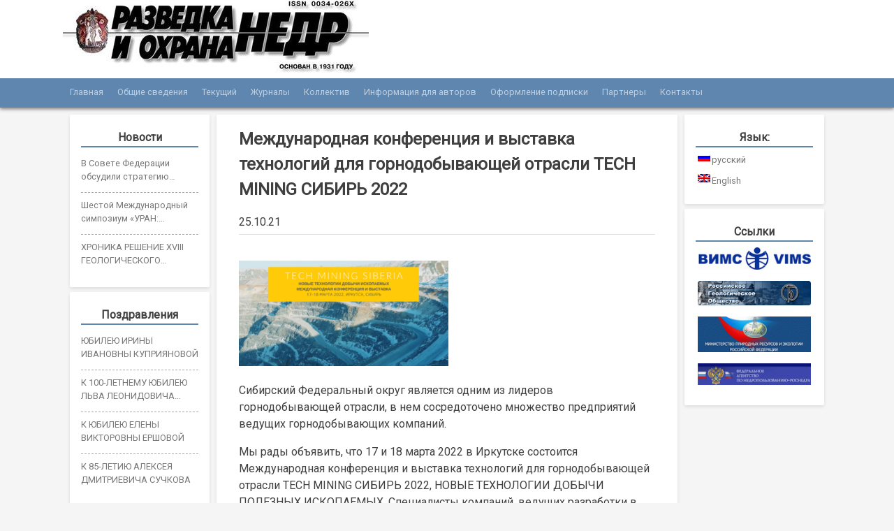

--- FILE ---
content_type: text/html; charset=UTF-8
request_url: http://rion-journal.com/2021/10/25/mezhdunarodnaya-konferencziya-i-vystavka-tehnologij-dlya-gornodobyvayushhej-otrasli-tech-mining-sibir-2022/
body_size: 12176
content:
<!DOCTYPE html>
<html lang="ru-RU">
<head>
<meta charset="UTF-8">
<meta name='yandex-verification' content='57c58cda2f78e430' />
<meta name="viewport" content="width=device-width, initial-scale=1">
<link rel="profile" href="http://gmpg.org/xfn/11">
<link rel="pingback" href="http://rion-journal.com/xmlrpc.php">

<title>Международная конференция и выставка технологий для горнодобывающей отрасли TECH MINING СИБИРЬ 2022 &#8212; Журнал «Разведка и охрана недр»</title>
<meta name='robots' content='max-image-preview:large' />
	<style>img:is([sizes="auto" i], [sizes^="auto," i]) { contain-intrinsic-size: 3000px 1500px }</style>
	<link rel="alternate" type="application/rss+xml" title="Журнал «Разведка и охрана недр» &raquo; Лента" href="http://rion-journal.com/feed/" />
<link rel="alternate" type="application/rss+xml" title="Журнал «Разведка и охрана недр» &raquo; Лента комментариев" href="http://rion-journal.com/comments/feed/" />
<link rel='stylesheet' id='wp-block-library-css' href='http://rion-journal.com/wp-includes/css/dist/block-library/style.min.css?ver=6.7.4' type='text/css' media='all' />
<style id='classic-theme-styles-inline-css' type='text/css'>
/*! This file is auto-generated */
.wp-block-button__link{color:#fff;background-color:#32373c;border-radius:9999px;box-shadow:none;text-decoration:none;padding:calc(.667em + 2px) calc(1.333em + 2px);font-size:1.125em}.wp-block-file__button{background:#32373c;color:#fff;text-decoration:none}
</style>
<style id='global-styles-inline-css' type='text/css'>
:root{--wp--preset--aspect-ratio--square: 1;--wp--preset--aspect-ratio--4-3: 4/3;--wp--preset--aspect-ratio--3-4: 3/4;--wp--preset--aspect-ratio--3-2: 3/2;--wp--preset--aspect-ratio--2-3: 2/3;--wp--preset--aspect-ratio--16-9: 16/9;--wp--preset--aspect-ratio--9-16: 9/16;--wp--preset--color--black: #000000;--wp--preset--color--cyan-bluish-gray: #abb8c3;--wp--preset--color--white: #ffffff;--wp--preset--color--pale-pink: #f78da7;--wp--preset--color--vivid-red: #cf2e2e;--wp--preset--color--luminous-vivid-orange: #ff6900;--wp--preset--color--luminous-vivid-amber: #fcb900;--wp--preset--color--light-green-cyan: #7bdcb5;--wp--preset--color--vivid-green-cyan: #00d084;--wp--preset--color--pale-cyan-blue: #8ed1fc;--wp--preset--color--vivid-cyan-blue: #0693e3;--wp--preset--color--vivid-purple: #9b51e0;--wp--preset--gradient--vivid-cyan-blue-to-vivid-purple: linear-gradient(135deg,rgba(6,147,227,1) 0%,rgb(155,81,224) 100%);--wp--preset--gradient--light-green-cyan-to-vivid-green-cyan: linear-gradient(135deg,rgb(122,220,180) 0%,rgb(0,208,130) 100%);--wp--preset--gradient--luminous-vivid-amber-to-luminous-vivid-orange: linear-gradient(135deg,rgba(252,185,0,1) 0%,rgba(255,105,0,1) 100%);--wp--preset--gradient--luminous-vivid-orange-to-vivid-red: linear-gradient(135deg,rgba(255,105,0,1) 0%,rgb(207,46,46) 100%);--wp--preset--gradient--very-light-gray-to-cyan-bluish-gray: linear-gradient(135deg,rgb(238,238,238) 0%,rgb(169,184,195) 100%);--wp--preset--gradient--cool-to-warm-spectrum: linear-gradient(135deg,rgb(74,234,220) 0%,rgb(151,120,209) 20%,rgb(207,42,186) 40%,rgb(238,44,130) 60%,rgb(251,105,98) 80%,rgb(254,248,76) 100%);--wp--preset--gradient--blush-light-purple: linear-gradient(135deg,rgb(255,206,236) 0%,rgb(152,150,240) 100%);--wp--preset--gradient--blush-bordeaux: linear-gradient(135deg,rgb(254,205,165) 0%,rgb(254,45,45) 50%,rgb(107,0,62) 100%);--wp--preset--gradient--luminous-dusk: linear-gradient(135deg,rgb(255,203,112) 0%,rgb(199,81,192) 50%,rgb(65,88,208) 100%);--wp--preset--gradient--pale-ocean: linear-gradient(135deg,rgb(255,245,203) 0%,rgb(182,227,212) 50%,rgb(51,167,181) 100%);--wp--preset--gradient--electric-grass: linear-gradient(135deg,rgb(202,248,128) 0%,rgb(113,206,126) 100%);--wp--preset--gradient--midnight: linear-gradient(135deg,rgb(2,3,129) 0%,rgb(40,116,252) 100%);--wp--preset--font-size--small: 13px;--wp--preset--font-size--medium: 20px;--wp--preset--font-size--large: 36px;--wp--preset--font-size--x-large: 42px;--wp--preset--spacing--20: 0.44rem;--wp--preset--spacing--30: 0.67rem;--wp--preset--spacing--40: 1rem;--wp--preset--spacing--50: 1.5rem;--wp--preset--spacing--60: 2.25rem;--wp--preset--spacing--70: 3.38rem;--wp--preset--spacing--80: 5.06rem;--wp--preset--shadow--natural: 6px 6px 9px rgba(0, 0, 0, 0.2);--wp--preset--shadow--deep: 12px 12px 50px rgba(0, 0, 0, 0.4);--wp--preset--shadow--sharp: 6px 6px 0px rgba(0, 0, 0, 0.2);--wp--preset--shadow--outlined: 6px 6px 0px -3px rgba(255, 255, 255, 1), 6px 6px rgba(0, 0, 0, 1);--wp--preset--shadow--crisp: 6px 6px 0px rgba(0, 0, 0, 1);}:where(.is-layout-flex){gap: 0.5em;}:where(.is-layout-grid){gap: 0.5em;}body .is-layout-flex{display: flex;}.is-layout-flex{flex-wrap: wrap;align-items: center;}.is-layout-flex > :is(*, div){margin: 0;}body .is-layout-grid{display: grid;}.is-layout-grid > :is(*, div){margin: 0;}:where(.wp-block-columns.is-layout-flex){gap: 2em;}:where(.wp-block-columns.is-layout-grid){gap: 2em;}:where(.wp-block-post-template.is-layout-flex){gap: 1.25em;}:where(.wp-block-post-template.is-layout-grid){gap: 1.25em;}.has-black-color{color: var(--wp--preset--color--black) !important;}.has-cyan-bluish-gray-color{color: var(--wp--preset--color--cyan-bluish-gray) !important;}.has-white-color{color: var(--wp--preset--color--white) !important;}.has-pale-pink-color{color: var(--wp--preset--color--pale-pink) !important;}.has-vivid-red-color{color: var(--wp--preset--color--vivid-red) !important;}.has-luminous-vivid-orange-color{color: var(--wp--preset--color--luminous-vivid-orange) !important;}.has-luminous-vivid-amber-color{color: var(--wp--preset--color--luminous-vivid-amber) !important;}.has-light-green-cyan-color{color: var(--wp--preset--color--light-green-cyan) !important;}.has-vivid-green-cyan-color{color: var(--wp--preset--color--vivid-green-cyan) !important;}.has-pale-cyan-blue-color{color: var(--wp--preset--color--pale-cyan-blue) !important;}.has-vivid-cyan-blue-color{color: var(--wp--preset--color--vivid-cyan-blue) !important;}.has-vivid-purple-color{color: var(--wp--preset--color--vivid-purple) !important;}.has-black-background-color{background-color: var(--wp--preset--color--black) !important;}.has-cyan-bluish-gray-background-color{background-color: var(--wp--preset--color--cyan-bluish-gray) !important;}.has-white-background-color{background-color: var(--wp--preset--color--white) !important;}.has-pale-pink-background-color{background-color: var(--wp--preset--color--pale-pink) !important;}.has-vivid-red-background-color{background-color: var(--wp--preset--color--vivid-red) !important;}.has-luminous-vivid-orange-background-color{background-color: var(--wp--preset--color--luminous-vivid-orange) !important;}.has-luminous-vivid-amber-background-color{background-color: var(--wp--preset--color--luminous-vivid-amber) !important;}.has-light-green-cyan-background-color{background-color: var(--wp--preset--color--light-green-cyan) !important;}.has-vivid-green-cyan-background-color{background-color: var(--wp--preset--color--vivid-green-cyan) !important;}.has-pale-cyan-blue-background-color{background-color: var(--wp--preset--color--pale-cyan-blue) !important;}.has-vivid-cyan-blue-background-color{background-color: var(--wp--preset--color--vivid-cyan-blue) !important;}.has-vivid-purple-background-color{background-color: var(--wp--preset--color--vivid-purple) !important;}.has-black-border-color{border-color: var(--wp--preset--color--black) !important;}.has-cyan-bluish-gray-border-color{border-color: var(--wp--preset--color--cyan-bluish-gray) !important;}.has-white-border-color{border-color: var(--wp--preset--color--white) !important;}.has-pale-pink-border-color{border-color: var(--wp--preset--color--pale-pink) !important;}.has-vivid-red-border-color{border-color: var(--wp--preset--color--vivid-red) !important;}.has-luminous-vivid-orange-border-color{border-color: var(--wp--preset--color--luminous-vivid-orange) !important;}.has-luminous-vivid-amber-border-color{border-color: var(--wp--preset--color--luminous-vivid-amber) !important;}.has-light-green-cyan-border-color{border-color: var(--wp--preset--color--light-green-cyan) !important;}.has-vivid-green-cyan-border-color{border-color: var(--wp--preset--color--vivid-green-cyan) !important;}.has-pale-cyan-blue-border-color{border-color: var(--wp--preset--color--pale-cyan-blue) !important;}.has-vivid-cyan-blue-border-color{border-color: var(--wp--preset--color--vivid-cyan-blue) !important;}.has-vivid-purple-border-color{border-color: var(--wp--preset--color--vivid-purple) !important;}.has-vivid-cyan-blue-to-vivid-purple-gradient-background{background: var(--wp--preset--gradient--vivid-cyan-blue-to-vivid-purple) !important;}.has-light-green-cyan-to-vivid-green-cyan-gradient-background{background: var(--wp--preset--gradient--light-green-cyan-to-vivid-green-cyan) !important;}.has-luminous-vivid-amber-to-luminous-vivid-orange-gradient-background{background: var(--wp--preset--gradient--luminous-vivid-amber-to-luminous-vivid-orange) !important;}.has-luminous-vivid-orange-to-vivid-red-gradient-background{background: var(--wp--preset--gradient--luminous-vivid-orange-to-vivid-red) !important;}.has-very-light-gray-to-cyan-bluish-gray-gradient-background{background: var(--wp--preset--gradient--very-light-gray-to-cyan-bluish-gray) !important;}.has-cool-to-warm-spectrum-gradient-background{background: var(--wp--preset--gradient--cool-to-warm-spectrum) !important;}.has-blush-light-purple-gradient-background{background: var(--wp--preset--gradient--blush-light-purple) !important;}.has-blush-bordeaux-gradient-background{background: var(--wp--preset--gradient--blush-bordeaux) !important;}.has-luminous-dusk-gradient-background{background: var(--wp--preset--gradient--luminous-dusk) !important;}.has-pale-ocean-gradient-background{background: var(--wp--preset--gradient--pale-ocean) !important;}.has-electric-grass-gradient-background{background: var(--wp--preset--gradient--electric-grass) !important;}.has-midnight-gradient-background{background: var(--wp--preset--gradient--midnight) !important;}.has-small-font-size{font-size: var(--wp--preset--font-size--small) !important;}.has-medium-font-size{font-size: var(--wp--preset--font-size--medium) !important;}.has-large-font-size{font-size: var(--wp--preset--font-size--large) !important;}.has-x-large-font-size{font-size: var(--wp--preset--font-size--x-large) !important;}
:where(.wp-block-post-template.is-layout-flex){gap: 1.25em;}:where(.wp-block-post-template.is-layout-grid){gap: 1.25em;}
:where(.wp-block-columns.is-layout-flex){gap: 2em;}:where(.wp-block-columns.is-layout-grid){gap: 2em;}
:root :where(.wp-block-pullquote){font-size: 1.5em;line-height: 1.6;}
</style>
<link rel='stylesheet' id='contact-form-7-css' href='http://rion-journal.com/wp-content/plugins/contact-form-7/includes/css/styles.css?ver=6.1.3' type='text/css' media='all' />
<link rel='stylesheet' id='widgetopts-styles-css' href='http://rion-journal.com/wp-content/plugins/widget-options/assets/css/widget-options.css?ver=4.1.3' type='text/css' media='all' />
<link rel='stylesheet' id='rion_s-style-css' href='http://rion-journal.com/wp-content/themes/rion_s/style.css?ver=6.7.4' type='text/css' media='all' />
<link rel='stylesheet' id='fancybox-css' href='http://rion-journal.com/wp-content/plugins/easy-fancybox/fancybox/1.5.4/jquery.fancybox.min.css?ver=6.7.4' type='text/css' media='screen' />
<style id='fancybox-inline-css' type='text/css'>
#fancybox-outer{background:#fff}#fancybox-content{background:#fff;border-color:#fff;color:inherit;}#fancybox-title,#fancybox-title-float-main{color:#fff}
</style>
<script type="text/javascript" src="http://rion-journal.com/wp-includes/js/jquery/jquery.min.js?ver=3.7.1" id="jquery-core-js"></script>
<script type="text/javascript" src="http://rion-journal.com/wp-includes/js/jquery/jquery-migrate.min.js?ver=3.4.1" id="jquery-migrate-js"></script>
<link rel="https://api.w.org/" href="http://rion-journal.com/wp-json/" /><link rel="alternate" title="JSON" type="application/json" href="http://rion-journal.com/wp-json/wp/v2/posts/7617" /><link rel="EditURI" type="application/rsd+xml" title="RSD" href="http://rion-journal.com/xmlrpc.php?rsd" />
<meta name="generator" content="WordPress 6.7.4" />
<link rel="canonical" href="http://rion-journal.com/2021/10/25/mezhdunarodnaya-konferencziya-i-vystavka-tehnologij-dlya-gornodobyvayushhej-otrasli-tech-mining-sibir-2022/" />
<link rel='shortlink' href='http://rion-journal.com/?p=7617' />
<link rel="alternate" title="oEmbed (JSON)" type="application/json+oembed" href="http://rion-journal.com/wp-json/oembed/1.0/embed?url=http%3A%2F%2Frion-journal.com%2F2021%2F10%2F25%2Fmezhdunarodnaya-konferencziya-i-vystavka-tehnologij-dlya-gornodobyvayushhej-otrasli-tech-mining-sibir-2022%2F" />
<link rel="alternate" title="oEmbed (XML)" type="text/xml+oembed" href="http://rion-journal.com/wp-json/oembed/1.0/embed?url=http%3A%2F%2Frion-journal.com%2F2021%2F10%2F25%2Fmezhdunarodnaya-konferencziya-i-vystavka-tehnologij-dlya-gornodobyvayushhej-otrasli-tech-mining-sibir-2022%2F&#038;format=xml" />
<style>
		#category-posts-4-internal ul {padding: 0;}
#category-posts-4-internal .cat-post-item img {max-width: initial; max-height: initial; margin: initial;}
#category-posts-4-internal .cat-post-author {margin-bottom: 0;}
#category-posts-4-internal .cat-post-thumbnail {margin: 5px 10px 5px 0;}
#category-posts-4-internal .cat-post-item:before {content: ""; clear: both;}
#category-posts-4-internal .cat-post-excerpt-more {display: inline-block;}
#category-posts-4-internal .cat-post-item {list-style: none; margin: 3px 0 10px; padding: 3px 0;}
#category-posts-4-internal .cat-post-current .cat-post-title {font-weight: bold; text-transform: uppercase;}
#category-posts-4-internal [class*=cat-post-tax] {font-size: 0.85em;}
#category-posts-4-internal [class*=cat-post-tax] * {display:inline-block;}
#category-posts-4-internal .cat-post-item:after {content: ""; display: table;	clear: both;}
#category-posts-4-internal .cat-post-item .cat-post-title {overflow: hidden;text-overflow: ellipsis;white-space: initial;display: -webkit-box;-webkit-line-clamp: 2;-webkit-box-orient: vertical;padding-bottom: 0 !important;}
#category-posts-4-internal .cat-post-item:after {content: ""; display: table;	clear: both;}
#category-posts-4-internal .cat-post-thumbnail {display:block; float:left; margin:5px 10px 5px 0;}
#category-posts-4-internal .cat-post-crop {overflow:hidden;display:block;}
#category-posts-4-internal p {margin:5px 0 0 0}
#category-posts-4-internal li > div {margin:5px 0 0 0; clear:both;}
#category-posts-4-internal .dashicons {vertical-align:middle;}
#category-posts-5-internal ul {padding: 0;}
#category-posts-5-internal .cat-post-item img {max-width: initial; max-height: initial; margin: initial;}
#category-posts-5-internal .cat-post-author {margin-bottom: 0;}
#category-posts-5-internal .cat-post-thumbnail {margin: 5px 10px 5px 0;}
#category-posts-5-internal .cat-post-item:before {content: ""; clear: both;}
#category-posts-5-internal .cat-post-excerpt-more {display: inline-block;}
#category-posts-5-internal .cat-post-item {list-style: none; margin: 3px 0 10px; padding: 3px 0;}
#category-posts-5-internal .cat-post-current .cat-post-title {font-weight: bold; text-transform: uppercase;}
#category-posts-5-internal [class*=cat-post-tax] {font-size: 0.85em;}
#category-posts-5-internal [class*=cat-post-tax] * {display:inline-block;}
#category-posts-5-internal .cat-post-item:after {content: ""; display: table;	clear: both;}
#category-posts-5-internal .cat-post-item .cat-post-title {overflow: hidden;text-overflow: ellipsis;white-space: initial;display: -webkit-box;-webkit-line-clamp: 2;-webkit-box-orient: vertical;padding-bottom: 0 !important;}
#category-posts-5-internal .cat-post-item:after {content: ""; display: table;	clear: both;}
#category-posts-5-internal .cat-post-thumbnail {display:block; float:left; margin:5px 10px 5px 0;}
#category-posts-5-internal .cat-post-crop {overflow:hidden;display:block;}
#category-posts-5-internal p {margin:5px 0 0 0}
#category-posts-5-internal li > div {margin:5px 0 0 0; clear:both;}
#category-posts-5-internal .dashicons {vertical-align:middle;}
#category-posts-5-internal .cat-post-thumbnail .cat-post-crop img {height: 150px;}
#category-posts-5-internal .cat-post-thumbnail .cat-post-crop img {width: 150px;}
#category-posts-5-internal .cat-post-thumbnail .cat-post-crop img {object-fit: cover; max-width: 100%; display: block;}
#category-posts-5-internal .cat-post-thumbnail .cat-post-crop-not-supported img {width: 100%;}
#category-posts-5-internal .cat-post-thumbnail {max-width:100%;}
#category-posts-5-internal .cat-post-item img {margin: initial;}
#category-posts-6-internal ul {padding: 0;}
#category-posts-6-internal .cat-post-item img {max-width: initial; max-height: initial; margin: initial;}
#category-posts-6-internal .cat-post-author {margin-bottom: 0;}
#category-posts-6-internal .cat-post-thumbnail {margin: 5px 10px 5px 0;}
#category-posts-6-internal .cat-post-item:before {content: ""; clear: both;}
#category-posts-6-internal .cat-post-excerpt-more {display: inline-block;}
#category-posts-6-internal .cat-post-item {list-style: none; margin: 3px 0 10px; padding: 3px 0;}
#category-posts-6-internal .cat-post-current .cat-post-title {font-weight: bold; text-transform: uppercase;}
#category-posts-6-internal [class*=cat-post-tax] {font-size: 0.85em;}
#category-posts-6-internal [class*=cat-post-tax] * {display:inline-block;}
#category-posts-6-internal .cat-post-item:after {content: ""; display: table;	clear: both;}
#category-posts-6-internal .cat-post-item .cat-post-title {overflow: hidden;text-overflow: ellipsis;white-space: initial;display: -webkit-box;-webkit-line-clamp: 3;-webkit-box-orient: vertical;padding-bottom: 0 !important;}
#category-posts-6-internal .cat-post-item:after {content: ""; display: table;	clear: both;}
#category-posts-6-internal .cat-post-thumbnail {display:block; float:left; margin:5px 10px 5px 0;}
#category-posts-6-internal .cat-post-crop {overflow:hidden;display:block;}
#category-posts-6-internal p {margin:5px 0 0 0}
#category-posts-6-internal li > div {margin:5px 0 0 0; clear:both;}
#category-posts-6-internal .dashicons {vertical-align:middle;}
#category-posts-6-internal .cat-post-thumbnail .cat-post-crop img {height: 150px;}
#category-posts-6-internal .cat-post-thumbnail .cat-post-crop img {width: 150px;}
#category-posts-6-internal .cat-post-thumbnail .cat-post-crop img {object-fit: cover; max-width: 100%; display: block;}
#category-posts-6-internal .cat-post-thumbnail .cat-post-crop-not-supported img {width: 100%;}
#category-posts-6-internal .cat-post-thumbnail {max-width:100%;}
#category-posts-6-internal .cat-post-item img {margin: initial;}
</style>
		<style>
.qtranxs_flag_ru {background-image: url(http://rion-journal.com/wp-content/plugins/qtranslate-xt-3.11.4/flags/ru.png); background-repeat: no-repeat;}
.qtranxs_flag_en {background-image: url(http://rion-journal.com/wp-content/plugins/qtranslate-xt-3.11.4/flags/gb.png); background-repeat: no-repeat;}
</style>
<link hreflang="ru" href="http://rion-journal.com/2021/10/25/mezhdunarodnaya-konferencziya-i-vystavka-tehnologij-dlya-gornodobyvayushhej-otrasli-tech-mining-sibir-2022/" rel="alternate" />
<link hreflang="en" href="http://rion-journal.com/en/2021/10/25/mezhdunarodnaya-konferencziya-i-vystavka-tehnologij-dlya-gornodobyvayushhej-otrasli-tech-mining-sibir-2022/" rel="alternate" />
<link hreflang="x-default" href="http://rion-journal.com/2021/10/25/mezhdunarodnaya-konferencziya-i-vystavka-tehnologij-dlya-gornodobyvayushhej-otrasli-tech-mining-sibir-2022/" rel="alternate" />
<meta name="generator" content="qTranslate-XT 3.11.4" />
	<style type="text/css">
			.site-title,
		.site-description {
			position: absolute;
			clip: rect(1px, 1px, 1px, 1px);
		}
		</style>
	<link href="https://fonts.googleapis.com/css?family=Roboto" rel="stylesheet">
</head>

<body class="post-template-default single single-post postid-7617 single-format-standard">
<div id="page" class="site">
	<a class="skip-link screen-reader-text" href="#content">Skip to content</a>

	<header id="masthead" class="site-header" role="banner">
		<div class="site-branding">
				<a href="http://rion-journal.com/" rel="home">
			<img src="http://rion-journal.com/wp-content/uploads/2016/02/Logo-Nedra_Sourc.jpg" width="438" height="105" alt="">
		</a>
		
							<p class="site-title"><a href="http://rion-journal.com/" rel="home">Журнал «Разведка и охрана недр»</a></p>
							<p class="site-description">Мы рады вас приветствовать на сайте журнала «Разведка и охрана недр»</p>
					</div><!-- .site-branding -->

		<nav id="site-navigation" class="main-navigation" role="navigation">
			<button class="menu-toggle" aria-controls="primary-menu" aria-expanded="false">Навигация по сайту</button>
			<div class="menu-main-container"><ul id="primary-menu" class="menu"><li id="menu-item-4283" class="menu-item menu-item-type-post_type menu-item-object-page menu-item-home menu-item-4283"><a href="http://rion-journal.com/">Главная</a></li>
<li id="menu-item-4285" class="menu-item menu-item-type-post_type menu-item-object-page menu-item-4285"><a href="http://rion-journal.com/information/">Общие сведения</a></li>
<li id="menu-item-4284" class="menu-item menu-item-type-post_type menu-item-object-page menu-item-4284"><a href="http://rion-journal.com/fresh/">Текущий</a></li>
<li id="menu-item-4291" class="menu-item menu-item-type-custom menu-item-object-custom menu-item-4291"><a href="http://rion-journal.com/category/issues/">Журналы</a></li>
<li id="menu-item-4287" class="menu-item menu-item-type-post_type menu-item-object-page menu-item-4287"><a href="http://rion-journal.com/collective_page/">Коллектив</a></li>
<li id="menu-item-4288" class="menu-item menu-item-type-post_type menu-item-object-page menu-item-4288"><a href="http://rion-journal.com/authors-info/">Информация для авторов</a></li>
<li id="menu-item-4289" class="menu-item menu-item-type-post_type menu-item-object-page menu-item-4289"><a href="http://rion-journal.com/subscription/">Оформление подписки</a></li>
<li id="menu-item-4702" class="menu-item menu-item-type-post_type menu-item-object-page menu-item-4702"><a href="http://rion-journal.com/partnery/">Партнеры</a></li>
<li id="menu-item-4290" class="menu-item menu-item-type-post_type menu-item-object-page menu-item-4290"><a href="http://rion-journal.com/contacts/">Контакты</a></li>
</ul></div>		</nav><!-- #site-navigation -->
	</header><!-- #masthead -->

	<div id="content" class="site-content">

	<div id="primary" class="content-area">
		<main id="main" class="site-main" role="main">

		
<article id="post-7617" class="post-7617 post type-post status-publish format-standard hentry category-news">
	<header class="entry-header">
		<h1 class="entry-title">Международная конференция и выставка технологий для горнодобывающей отрасли TECH MINING СИБИРЬ 2022</h1>		<div class="entry-meta">
			<span class="posted-on"><time class="entry-date published updated" datetime="2021-10-25T13:31:16+00:00">25.10.21</time></span>		</div><!-- .entry-meta -->
			</header><!-- .entry-header -->

	<div class="entry-content">
		<p><a href="http://rion-journal.com/wp-content/uploads/2021/10/image001.png"><img decoding="async" class="alignnone size-medium wp-image-7618" src="http://rion-journal.com/wp-content/uploads/2021/10/image001-300x151.png" alt="" width="300" height="151" srcset="http://rion-journal.com/wp-content/uploads/2021/10/image001-300x151.png 300w, http://rion-journal.com/wp-content/uploads/2021/10/image001-150x76.png 150w, http://rion-journal.com/wp-content/uploads/2021/10/image001-768x387.png 768w, http://rion-journal.com/wp-content/uploads/2021/10/image001.png 900w" sizes="(max-width: 300px) 100vw, 300px" /></a></p>
<p>Сибирский Федеральный округ является одним из лидеров горнодобывающей отрасли, в нем сосредоточено множество предприятий ведущих горнодобывающих компаний.</p>
<p>Мы рады объявить, что 17 и 18 марта 2022 в Иркутске состоится Международная конференция и выставка технологий для горнодобывающей отрасли TECH MINING СИБИРЬ 2022, НОВЫЕ ТЕХНОЛОГИИ ДОБЫЧИ ПОЛЕЗНЫХ ИСКОПАЕМЫХ. Специалисты компаний, ведущих разработки в этом регионе, собираются для активной работы в течение двух дней конференции. Аудитория мероприятия представляет собой удачный синтез представителей горнодобывающего сообщества, научного сообщества и бизнеса.</p>
<p>&nbsp;</p>
<p>Мы обсуждаем:</p>
<p>&#8212;  ИТ решения и их внедрение на предприятиях отрасли,</p>
<p>&#8212;  роботизацию и цифровизацию всех этапов работы,</p>
<p>&#8212;  разведку месторождений, добычу и транспортировку полезных ископаемых,</p>
<p>&#8212;  строительство и инженерные сети,</p>
<p>&#8212;  способы повышения эффективности действующих предприятий,</p>
<p>&#8212;  вопросы экологии и промышленной безопасности</p>
<p>и многие другие вопросы, связанные с работой горного предприятия в целом.</p>
<p>&nbsp;</p>
<p>Неформальная и доброжелательная обстановка располагает к общению и знакомствам, открытому обмену опытом и договоренностям о новом сотрудничестве.</p>
<p>&nbsp;</p>
<p>Приглашаем Вас присоединится к Вашим коллегам и принять участие в работе конференции.</p>
<p>&nbsp;</p>
<p>ЧТО ДАЕТ УЧАСТИЕ В РАБОТЕ КОНФЕРЕНЦИИ:</p>
<p><strong>&#8212; </strong>Презентация в деловой программе: представить Ваши разработки специалистам отрасли, рассказать о технологических решениях, которые Вы внедряли на своем предприятии или по заказу Ваших клиентов и как эти решения повлияли на эффективность работы предприятия.</p>
<p>&#8212; Повышение своего профессионального и экспертного статуса: быть в курсе актуальных научных и практических разработок, предлагаемых горнодобывающей отрасли ведущими российскими и мировыми компаниями.</p>
<p>&#8212; Качественный нетворкинг в формате закрытого мероприятия: полная поддержка организаторов, деловые встречи по Вашему запросу.</p>
<p>&#8212; Создание новых деловых связей и договоренностей с новыми партнерами: долгосрочные контракты о сотрудничеств</p>
<p>Технические конференции необходимы для развития бизнеса, это инвестиции в бренд, работа c репутацией, повышение уровня знаний Ваших специалистов и живое общение c профессиональной аудиторией. И конечно, это огромный опыт, сильная мотивация и новые идеи для развития!</p>
<p>&nbsp;</p>
<p>УЧАСТИЕ ДЛЯ ДЕЛЕГАТОВ ОТ ГОРНОДОБЫВАЮЩИХ КОМПАНИЙ БЕСПЛАТНОЕ.</p>
<p>&nbsp;</p>
<p>ДАТЫ ПРОВЕДЕНИЯ: 17 и 18 марта 2022 г.</p>
<p>МЕСТО ПРОВЕДЕНИЯ: Россия, г.Иркутск, ул.Чкалова, д.15, отель Marriott Courtyard Иркутск Сити Центр.</p>
<p>КОНТАКТЫ ОРГАНИЗАТОРОВ:</p>
<p>Телефон: +7-499-11-205-11</p>
<p>Email: <a href="mailto:info@techmining.ru">info@techmining.ru</a></p>
<p><a href="https://siberia.techmining.ru/">https://siberia.techmining.ru/</a></p>
<p><a href="http://www.techmining.ru">www.techmining.ru</a></p>
<p>&nbsp;</p>
	</div><!-- .entry-content -->

	<footer class="entry-footer">
		<span class="cat-links">Категория: <a href="http://rion-journal.com/category/news/" rel="category tag">Новости и события</a></span>	</footer><!-- .entry-footer -->
</article><!-- #post-## -->

	<nav class="navigation post-navigation" aria-label="Записи">
		<h2 class="screen-reader-text">Навигация по записям</h2>
		<div class="nav-links"><div class="nav-previous"><a href="http://rion-journal.com/2021/10/11/pamyati-nikolaya-vasilevicha-mezhelovskogo/" rel="prev">ПАМЯТИ НИКОЛАЯ ВАСИЛЬЕВИЧА МЕЖЕЛОВСКОГО</a></div><div class="nav-next"><a href="http://rion-journal.com/2021/11/22/10-2021/" rel="next">10-2021</a></div></div>
	</nav>
		</main><!-- #main -->
	</div><!-- #primary -->


<aside id="sidebar-left" class="widget-area" role="complementary">
	<section id="category-posts-4" class="widget cat-post-widget"><h2 class="widget-title">Новости</h2><ul id="category-posts-4-internal" class="category-posts-internal">
<li class='cat-post-item'><div><a class="cat-post-title" href="http://rion-journal.com/2025/12/15/v-sovete-federaczii-obsudili-strategiyu-razvitiya-mineralno-syrevoj-bazy-rossii/" rel="bookmark">В Совете Федерации обсудили стратегию развития минерально-сырьевой базы России</a></div></li><li class='cat-post-item'><div><a class="cat-post-title" href="http://rion-journal.com/2025/08/21/shestoj-mezhdunarodnyj-simpozium-uran-geologiya-resursy-proizvodstvo/" rel="bookmark">Шестой Международный симпозиум «УРАН: ГЕОЛОГИЯ, РЕСУРСЫ, ПРОИЗВОДСТВО»</a></div></li><li class='cat-post-item'><div><a class="cat-post-title" href="http://rion-journal.com/2024/07/01/hronika-reshenie-xviii-geologicheskogo-sezda-respublika-komi/" rel="bookmark">ХРОНИКА РЕШЕНИЕ XVIII ГЕОЛОГИЧЕСКОГО СЪЕЗДА (РЕСПУБЛИКА КОМИ)</a></div></li></ul>
</section><section id="category-posts-5" class="widget cat-post-widget"><h2 class="widget-title">Поздравления</h2><ul id="category-posts-5-internal" class="category-posts-internal">
<li class='cat-post-item'><div><a class="cat-post-title" href="http://rion-journal.com/2025/12/12/yubileyu-iriny-ivanovny-kupriyanovoj/" rel="bookmark">ЮБИЛЕЮ ИРИНЫ ИВАНОВНЫ КУПРИЯНОВОЙ</a></div></li><li class='cat-post-item'><div><a class="cat-post-title" href="http://rion-journal.com/2025/12/12/k-100-letnemu-yubileyu-lva-leonidovicha-vollershtejna/" rel="bookmark">К 100-ЛЕТНЕМУ ЮБИЛЕЮ ЛЬВА ЛЕОНИДОВИЧА ВОЛЛЕРШТЕЙНА</a></div></li><li class='cat-post-item'><div><a class="cat-post-title" href="http://rion-journal.com/2025/10/21/k-yubileyu-eleny-viktorovny-ershovoj-2/" rel="bookmark">К ЮБИЛЕЮ ЕЛЕНЫ ВИКТОРОВНЫ ЕРШОВОЙ</a></div></li><li class='cat-post-item'><div><a class="cat-post-title" href="http://rion-journal.com/2025/08/21/k-85-letiyu-alekseya-dmitrievicha-suchkova/" rel="bookmark">К 85-ЛЕТИЮ АЛЕКСЕЯ ДМИТРИЕВИЧА СУЧКОВА</a></div></li></ul>
</section><section id="category-posts-6" class="widget cat-post-widget"><h2 class="widget-title">Хроника</h2><ul id="category-posts-6-internal" class="category-posts-internal">
<li class='cat-post-item'><div><a class="cat-post-title" href="http://rion-journal.com/2025/10/21/v-i-glebova-vydayushhijsya-organizator-otechestvennoj-nauki-i-promyshlennosti/" rel="bookmark">В.И. ГЛЕБОВА — ВЫДАЮЩИЙСЯ ОРГАНИЗАТОР ОТЕЧЕСТВЕННОЙ НАУКИ И ПРОМЫШЛЕННОСТИ</a></div></li><li class='cat-post-item'><div><a class="cat-post-title" href="http://rion-journal.com/2025/10/21/k-110-letiyu-so-dnya-rozhdeniya-valentiny-grigorevny-kruglovoj/" rel="bookmark">К 110-ЛЕТИЮ СО ДНЯ РОЖДЕНИЯ ВАЛЕНТИНЫ ГРИГОРЬЕВНЫ КРУГЛОВОЙ</a></div></li><li class='cat-post-item'><div><a class="cat-post-title" href="http://rion-journal.com/2025/10/21/k-95-letiyu-so-dnya-rozhdeniya-ivana-semenovicha-modnikova/" rel="bookmark">К 95-ЛЕТИЮ СО ДНЯ РОЖДЕНИЯ ИВАНА СЕМЕНОВИЧА МОДНИКОВА</a></div></li><li class='cat-post-item'><div><a class="cat-post-title" href="http://rion-journal.com/2025/10/21/pamyati-alekseya-vladimirovicha-tarhanova-22-04-1936-27-09-2025/" rel="bookmark">ПАМЯТИ АЛЕКСЕЯ ВЛАДИМИРОВИЧА ТАРХАНОВА (22.04.1936 — 27.09.2025)</a></div></li></ul>
</section></aside><!-- #sidebar-left -->
<aside id="sidebar-right" class="widget-area" role="complementary">
	<section id="qtranslate-4" class="widget qtranxs_widget"><h2 class="widget-title">Язык:</h2>
<ul class="language-chooser language-chooser-both qtranxs_language_chooser" id="qtranslate-4-chooser">
<li class="active"><a href="http://rion-journal.com/ru/2021/10/25/mezhdunarodnaya-konferencziya-i-vystavka-tehnologij-dlya-gornodobyvayushhej-otrasli-tech-mining-sibir-2022/" class="qtranxs_flag qtranxs_flag_ru qtranxs_flag_and_text" title="русский (ru)"><span>русский</span></a></li>
<li><a href="http://rion-journal.com/en/2021/10/25/mezhdunarodnaya-konferencziya-i-vystavka-tehnologij-dlya-gornodobyvayushhej-otrasli-tech-mining-sibir-2022/" class="qtranxs_flag qtranxs_flag_en qtranxs_flag_and_text" title="English (en)"><span>English</span></a></li>
</ul><div class="qtranxs_widget_end"></div>
</section><section id="linkcat-2" class="widget widget_links"><h2 class="widget-title">Ссылки</h2>
	<ul class='xoxo blogroll'>
<li><a href="http://www.vims-geo.ru/" rel="noopener" target="_blank"><img src="http://rion-journal.com/wp-content/uploads/banner_1_vims.gif" alt="1 ВИМС" /></a></li>
<li><a href="http://rosgeo.org/" rel="noopener" target="_blank"><img src="http://rion-journal.com/wp-content/uploads/banner_2_geo.gif" alt="2 Российское геологическое общество" /></a></li>
<li><a href="http://www.mnr.gov.ru/" rel="noopener" target="_blank"><img src="http://rion-journal.com/wp-content/uploads/banner_3_min.gif" alt="3 Министерство природных ресурсов" /></a></li>
<li><a href="http://www.rosnedra.com/" rel="noopener" target="_blank"><img src="http://rion-journal.com/wp-content/uploads/banner_4_rosnedra.gif" alt="4 Роснедра" /></a></li>

	</ul>
</section>
</aside><!-- #sidebar-right -->

	</div><!-- #content -->

	<footer id="colophon" class="site-footer" role="contentinfo">
		<div class="site-info">
			<p>Адрес: 119017, г. Москва, Старомонетный пер., д. 31. Телефон: +7(495) 950-30-25 <br>E-mail: <a href="mailto:rion@vims-geo.ru">rion@vims-geo.ru</a> &copy; Разведка и охрана недр, 2024</p>
		</div><!-- .site-info -->
	</footer><!-- #colophon -->
</div><!-- #page -->

<script type="text/javascript" src="http://rion-journal.com/wp-includes/js/dist/hooks.min.js?ver=4d63a3d491d11ffd8ac6" id="wp-hooks-js"></script>
<script type="text/javascript" src="http://rion-journal.com/wp-includes/js/dist/i18n.min.js?ver=5e580eb46a90c2b997e6" id="wp-i18n-js"></script>
<script type="text/javascript" id="wp-i18n-js-after">
/* <![CDATA[ */
wp.i18n.setLocaleData( { 'text direction\u0004ltr': [ 'ltr' ] } );
/* ]]> */
</script>
<script type="text/javascript" src="http://rion-journal.com/wp-content/plugins/contact-form-7/includes/swv/js/index.js?ver=6.1.3" id="swv-js"></script>
<script type="text/javascript" id="contact-form-7-js-translations">
/* <![CDATA[ */
( function( domain, translations ) {
	var localeData = translations.locale_data[ domain ] || translations.locale_data.messages;
	localeData[""].domain = domain;
	wp.i18n.setLocaleData( localeData, domain );
} )( "contact-form-7", {"translation-revision-date":"2025-09-30 08:46:06+0000","generator":"GlotPress\/4.0.3","domain":"messages","locale_data":{"messages":{"":{"domain":"messages","plural-forms":"nplurals=3; plural=(n % 10 == 1 && n % 100 != 11) ? 0 : ((n % 10 >= 2 && n % 10 <= 4 && (n % 100 < 12 || n % 100 > 14)) ? 1 : 2);","lang":"ru"},"This contact form is placed in the wrong place.":["\u042d\u0442\u0430 \u043a\u043e\u043d\u0442\u0430\u043a\u0442\u043d\u0430\u044f \u0444\u043e\u0440\u043c\u0430 \u0440\u0430\u0437\u043c\u0435\u0449\u0435\u043d\u0430 \u0432 \u043d\u0435\u043f\u0440\u0430\u0432\u0438\u043b\u044c\u043d\u043e\u043c \u043c\u0435\u0441\u0442\u0435."],"Error:":["\u041e\u0448\u0438\u0431\u043a\u0430:"]}},"comment":{"reference":"includes\/js\/index.js"}} );
/* ]]> */
</script>
<script type="text/javascript" id="contact-form-7-js-before">
/* <![CDATA[ */
var wpcf7 = {
    "api": {
        "root": "http:\/\/rion-journal.com\/wp-json\/",
        "namespace": "contact-form-7\/v1"
    }
};
/* ]]> */
</script>
<script type="text/javascript" src="http://rion-journal.com/wp-content/plugins/contact-form-7/includes/js/index.js?ver=6.1.3" id="contact-form-7-js"></script>
<script type="text/javascript" src="http://rion-journal.com/wp-content/themes/rion_s/js/navigation.js?ver=20151215" id="rion_s-navigation-js"></script>
<script type="text/javascript" src="http://rion-journal.com/wp-content/themes/rion_s/js/skip-link-focus-fix.js?ver=20151215" id="rion_s-skip-link-focus-fix-js"></script>
<script type="text/javascript" src="http://rion-journal.com/wp-content/plugins/easy-fancybox/vendor/purify.min.js?ver=6.7.4" id="fancybox-purify-js"></script>
<script type="text/javascript" id="jquery-fancybox-js-extra">
/* <![CDATA[ */
var efb_i18n = {"close":"\u0417\u0430\u043a\u0440\u044b\u0442\u044c","next":"\u0421\u043b\u0435\u0434\u0443\u044e\u0449\u0438\u0439","prev":"\u041f\u0440\u0435\u0434\u044b\u0434\u0443\u0449\u0438\u0439","startSlideshow":"\u0417\u0430\u043f\u0443\u0441\u0442\u0438\u0442\u044c \u0441\u043b\u0430\u0439\u0434-\u0448\u043e\u0443","toggleSize":"\u0420\u0430\u0437\u043c\u0435\u0440 \u0442\u0443\u043c\u0431\u043b\u0435\u0440\u0430"};
/* ]]> */
</script>
<script type="text/javascript" src="http://rion-journal.com/wp-content/plugins/easy-fancybox/fancybox/1.5.4/jquery.fancybox.min.js?ver=6.7.4" id="jquery-fancybox-js"></script>
<script type="text/javascript" id="jquery-fancybox-js-after">
/* <![CDATA[ */
var fb_timeout, fb_opts={'autoScale':true,'showCloseButton':true,'margin':20,'pixelRatio':'false','centerOnScroll':true,'enableEscapeButton':true,'overlayShow':true,'hideOnOverlayClick':true,'minViewportWidth':320,'minVpHeight':320,'disableCoreLightbox':'true','enableBlockControls':'true','fancybox_openBlockControls':'true' };
if(typeof easy_fancybox_handler==='undefined'){
var easy_fancybox_handler=function(){
jQuery([".nolightbox","a.wp-block-file__button","a.pin-it-button","a[href*='pinterest.com\/pin\/create']","a[href*='facebook.com\/share']","a[href*='twitter.com\/share']"].join(',')).addClass('nofancybox');
jQuery('a.fancybox-close').on('click',function(e){e.preventDefault();jQuery.fancybox.close()});
/* IMG */
						var unlinkedImageBlocks=jQuery(".wp-block-image > img:not(.nofancybox,figure.nofancybox>img)");
						unlinkedImageBlocks.wrap(function() {
							var href = jQuery( this ).attr( "src" );
							return "<a href='" + href + "'></a>";
						});
var fb_IMG_select=jQuery('a[href*=".jpg" i]:not(.nofancybox,li.nofancybox>a,figure.nofancybox>a),area[href*=".jpg" i]:not(.nofancybox),a[href*=".jpeg" i]:not(.nofancybox,li.nofancybox>a,figure.nofancybox>a),area[href*=".jpeg" i]:not(.nofancybox),a[href*=".png" i]:not(.nofancybox,li.nofancybox>a,figure.nofancybox>a),area[href*=".png" i]:not(.nofancybox)');
fb_IMG_select.addClass('fancybox image');
var fb_IMG_sections=jQuery('.gallery,.wp-block-gallery,.tiled-gallery,.wp-block-jetpack-tiled-gallery,.ngg-galleryoverview,.ngg-imagebrowser,.nextgen_pro_blog_gallery,.nextgen_pro_film,.nextgen_pro_horizontal_filmstrip,.ngg-pro-masonry-wrapper,.ngg-pro-mosaic-container,.nextgen_pro_sidescroll,.nextgen_pro_slideshow,.nextgen_pro_thumbnail_grid,.tiled-gallery');
fb_IMG_sections.each(function(){jQuery(this).find(fb_IMG_select).attr('rel','gallery-'+fb_IMG_sections.index(this));});
jQuery('a.fancybox,area.fancybox,.fancybox>a').each(function(){jQuery(this).fancybox(jQuery.extend(true,{},fb_opts,{'transition':'elastic','transitionIn':'elastic','easingIn':'easeOutBack','transitionOut':'elastic','easingOut':'easeInBack','opacity':false,'hideOnContentClick':false,'titleShow':true,'titlePosition':'over','titleFromAlt':true,'showNavArrows':true,'enableKeyboardNav':true,'cyclic':false,'mouseWheel':'true'}))});
};};
jQuery(easy_fancybox_handler);jQuery(document).on('post-load',easy_fancybox_handler);
/* ]]> */
</script>
<script type="text/javascript" src="http://rion-journal.com/wp-content/plugins/easy-fancybox/vendor/jquery.easing.min.js?ver=1.4.1" id="jquery-easing-js"></script>
<script type="text/javascript" src="http://rion-journal.com/wp-content/plugins/easy-fancybox/vendor/jquery.mousewheel.min.js?ver=3.1.13" id="jquery-mousewheel-js"></script>
<script>"undefined"!=typeof jQuery&&jQuery(document).ready(function(){"objectFit"in document.documentElement.style==!1&&(jQuery(".cat-post-item figure").removeClass("cat-post-crop"),jQuery(".cat-post-item figure").addClass("cat-post-crop-not-supported")),(document.documentMode||/Edge/.test(navigator.userAgent))&&(jQuery(".cat-post-item figure img").height("+=1"),window.setTimeout(function(){jQuery(".cat-post-item figure img").height("-=1")},0))});</script>		<script type="text/javascript">
			if (typeof jQuery !== 'undefined') {

				var cat_posts_namespace              = window.cat_posts_namespace || {};
				cat_posts_namespace.layout_wrap_text = cat_posts_namespace.layout_wrap_text || {};
				cat_posts_namespace.layout_img_size  = cat_posts_namespace.layout_img_size || {};

				cat_posts_namespace.layout_wrap_text = {
					
					preWrap : function (widget) {
						jQuery(widget).find('.cat-post-item').each(function(){
							var _that = jQuery(this);
							_that.find('p.cpwp-excerpt-text').addClass('cpwp-wrap-text');
							_that.find('p.cpwp-excerpt-text').closest('div').wrap('<div class="cpwp-wrap-text-stage"></div>');
						});
						return;
					},
					
					add : function(_this){
						var _that = jQuery(_this);
						if (_that.find('p.cpwp-excerpt-text').height() < _that.find('.cat-post-thumbnail').height()) { 
							_that.find('p.cpwp-excerpt-text').closest('.cpwp-wrap-text-stage').removeClass( "cpwp-wrap-text" );
							_that.find('p.cpwp-excerpt-text').addClass( "cpwp-wrap-text" ); 
						}else{ 
							_that.find('p.cpwp-excerpt-text').removeClass( "cpwp-wrap-text" );
							_that.find('p.cpwp-excerpt-text').closest('.cpwp-wrap-text-stage').addClass( "cpwp-wrap-text" ); 
						}
						return;
					},
					
					handleLazyLoading : function(_this) {
						var width = jQuery(_this).find('img').width();
						
						if( 0 !== width ){
							cat_posts_namespace.layout_wrap_text.add(_this);
						} else {
							jQuery(_this).find('img').one("load", function(){
								cat_posts_namespace.layout_wrap_text.add(_this);
							});
						}
						return;
					},
					
					setClass : function (widget) {
						// var _widget = jQuery(widget);
						jQuery(widget).find('.cat-post-item').each(function(){
							cat_posts_namespace.layout_wrap_text.handleLazyLoading(this);
						});
						return;
					}
				}
				cat_posts_namespace.layout_img_size = {
					
					replace : function(_this){
						var _that = jQuery(_this),
						resp_w = _that.width(),
						resp_h = _that.height(),
						orig_w = _that.data('cat-posts-width'),
						orig_h = _that.data('cat-posts-height');
						
						if( resp_w < orig_w ){
							_that.height( resp_w * orig_h / orig_w );
						} else {
							_that.height( '' );
						}
						return;
					},
					
					handleLazyLoading : function(_this) {
						var width = jQuery(_this).width();
						
						if( 0 !== width ){
							cat_posts_namespace.layout_img_size.replace(_this);
						} else {
							jQuery(_this).one("load", function(){
								cat_posts_namespace.layout_img_size.replace(_this);
							});
						}
						return;
					},
					setHeight : function (widget) {
						jQuery(widget).find('.cat-post-item img').each(function(){
							cat_posts_namespace.layout_img_size.handleLazyLoading(this);
						});
						return;
					}
				}

				let widget = jQuery('#category-posts-5-internal');

				jQuery( document ).ready(function () {
					cat_posts_namespace.layout_wrap_text.setClass(widget);
					
					
						cat_posts_namespace.layout_img_size.setHeight(widget);
					
				});

				jQuery(window).on('load resize', function() {
					cat_posts_namespace.layout_wrap_text.setClass(widget);
					
					
						cat_posts_namespace.layout_img_size.setHeight(widget);
					
				});

				// low-end mobile 
				cat_posts_namespace.layout_wrap_text.preWrap(widget);
				cat_posts_namespace.layout_wrap_text.setClass(widget);
				
				
					cat_posts_namespace.layout_img_size.setHeight(widget);
				

			}
		</script>
				<script type="text/javascript">
			if (typeof jQuery !== 'undefined') {

				var cat_posts_namespace              = window.cat_posts_namespace || {};
				cat_posts_namespace.layout_wrap_text = cat_posts_namespace.layout_wrap_text || {};
				cat_posts_namespace.layout_img_size  = cat_posts_namespace.layout_img_size || {};

				cat_posts_namespace.layout_wrap_text = {
					
					preWrap : function (widget) {
						jQuery(widget).find('.cat-post-item').each(function(){
							var _that = jQuery(this);
							_that.find('p.cpwp-excerpt-text').addClass('cpwp-wrap-text');
							_that.find('p.cpwp-excerpt-text').closest('div').wrap('<div class="cpwp-wrap-text-stage"></div>');
						});
						return;
					},
					
					add : function(_this){
						var _that = jQuery(_this);
						if (_that.find('p.cpwp-excerpt-text').height() < _that.find('.cat-post-thumbnail').height()) { 
							_that.find('p.cpwp-excerpt-text').closest('.cpwp-wrap-text-stage').removeClass( "cpwp-wrap-text" );
							_that.find('p.cpwp-excerpt-text').addClass( "cpwp-wrap-text" ); 
						}else{ 
							_that.find('p.cpwp-excerpt-text').removeClass( "cpwp-wrap-text" );
							_that.find('p.cpwp-excerpt-text').closest('.cpwp-wrap-text-stage').addClass( "cpwp-wrap-text" ); 
						}
						return;
					},
					
					handleLazyLoading : function(_this) {
						var width = jQuery(_this).find('img').width();
						
						if( 0 !== width ){
							cat_posts_namespace.layout_wrap_text.add(_this);
						} else {
							jQuery(_this).find('img').one("load", function(){
								cat_posts_namespace.layout_wrap_text.add(_this);
							});
						}
						return;
					},
					
					setClass : function (widget) {
						// var _widget = jQuery(widget);
						jQuery(widget).find('.cat-post-item').each(function(){
							cat_posts_namespace.layout_wrap_text.handleLazyLoading(this);
						});
						return;
					}
				}
				cat_posts_namespace.layout_img_size = {
					
					replace : function(_this){
						var _that = jQuery(_this),
						resp_w = _that.width(),
						resp_h = _that.height(),
						orig_w = _that.data('cat-posts-width'),
						orig_h = _that.data('cat-posts-height');
						
						if( resp_w < orig_w ){
							_that.height( resp_w * orig_h / orig_w );
						} else {
							_that.height( '' );
						}
						return;
					},
					
					handleLazyLoading : function(_this) {
						var width = jQuery(_this).width();
						
						if( 0 !== width ){
							cat_posts_namespace.layout_img_size.replace(_this);
						} else {
							jQuery(_this).one("load", function(){
								cat_posts_namespace.layout_img_size.replace(_this);
							});
						}
						return;
					},
					setHeight : function (widget) {
						jQuery(widget).find('.cat-post-item img').each(function(){
							cat_posts_namespace.layout_img_size.handleLazyLoading(this);
						});
						return;
					}
				}

				let widget = jQuery('#category-posts-6-internal');

				jQuery( document ).ready(function () {
					cat_posts_namespace.layout_wrap_text.setClass(widget);
					
					
						cat_posts_namespace.layout_img_size.setHeight(widget);
					
				});

				jQuery(window).on('load resize', function() {
					cat_posts_namespace.layout_wrap_text.setClass(widget);
					
					
						cat_posts_namespace.layout_img_size.setHeight(widget);
					
				});

				// low-end mobile 
				cat_posts_namespace.layout_wrap_text.preWrap(widget);
				cat_posts_namespace.layout_wrap_text.setClass(widget);
				
				
					cat_posts_namespace.layout_img_size.setHeight(widget);
				

			}
		</script>
		<!-- Yandex.Metrika counter -->
<script type="text/javascript">
    (function (d, w, c) {
        (w[c] = w[c] || []).push(function() {
            try {
                w.yaCounter12419185 = new Ya.Metrika({
                    id:12419185,
                    clickmap:true,
                    trackLinks:true,
                    accurateTrackBounce:true
                });
            } catch(e) { }
        });

        var n = d.getElementsByTagName("script")[0],
            s = d.createElement("script"),
            f = function () { n.parentNode.insertBefore(s, n); };
        s.type = "text/javascript";
        s.async = true;
        s.src = "https://mc.yandex.ru/metrika/watch.js";

        if (w.opera == "[object Opera]") {
            d.addEventListener("DOMContentLoaded", f, false);
        } else { f(); }
    })(document, window, "yandex_metrika_callbacks");
</script>
<noscript><div><img src="https://mc.yandex.ru/watch/12419185" style="position:absolute; left:-9999px;" alt="" /></div></noscript>
<!-- /Yandex.Metrika counter -->
</body>
</html>
